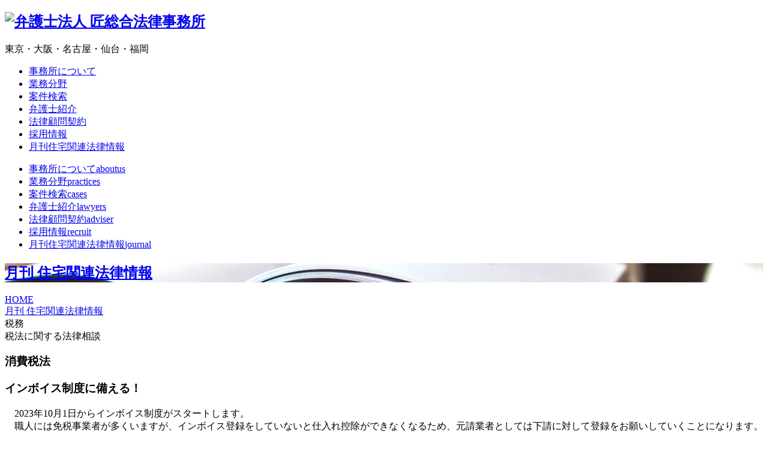

--- FILE ---
content_type: text/html; charset=UTF-8
request_url: https://takumilaw.com/journal/movie4810.html
body_size: 3816
content:
<!DOCTYPE html>
<html lang="ja">

<head>
    <meta charset="utf-8">
    <meta name="viewport" content="width=device-width, initial-scale=1, shrink-to-fit=no">
            <title>匠総合法律事務所 月刊 住宅関連法律情報｜東京 大阪 名古屋 仙台 福岡</title>
                <meta name="description" content="匠総合法律事務所 月刊 住宅関連法律情報ページ。匠総合法律事務所は、弁護士法人匠総合法律事務所、共同事業関係にある弁護士の集合体にて構成される法律事務所であり、株式会社匠パートナーズと共同・連携している。">
        <meta name="keywords" content="匠,総合,法律,事務所,月刊 住宅関連法律情報,東京,大阪,名古屋,仙台,福岡,匠パートナーズ,法律相談,紛争解決">
    <meta name="author" content="Akino, Ariga, Nagase, Yoshikawa, Uchida, Inoue & Otomo LPC.">
    <meta name="copyright" content="Copyright Akino, Ariga, Nagase, Yoshikawa, Uchida, Inoue & Otomo LPC.">
            <meta name="robots" content="index,follow">
                <link rel="canonical" href="https://takumilaw.com/journal/">
        <meta property="og:locale" content="ja_JP">
    <meta property="og:site_name" content="匠総合法律事務所">
            <meta property="og:title" content="匠総合法律事務所 月刊 住宅関連法律情報">
                <meta property="og:description" content="匠総合法律事務所 月刊 住宅関連法律情報ページ。匠総合法律事務所は、弁護士法人匠総合法律事務所、共同事業関係にある弁護士の集合体にて構成される法律事務所であり、株式会社匠パートナーズと共同・連携している。">
        <meta property="og:type" content="article">
                <meta property="og:url" content="https://takumilaw.com/journal/">
                <meta property="og:image" content="https://takumilaw.com/journal/img/main.jpg">
        <meta name="twitter:card" content="summary">
    <link rel="apple-touch-icon" sizes="192x192" href="/assets/images/favicons/touch-icon.png">
    <link rel="shortcut icon" href="/assets/images/favicons/touch-icon.png">
    <link rel="icon" type="image/png" href="/assets/images/favicons/favicon-16x16.png">
    <meta name="theme-color" content="#ffffff">
    <!-- Bootstrap core CSS -->
    <link href="https://fonts.googleapis.com/css?family=Noto+Sans+JP:400,700|Noto+Serif+JP:400,700" rel="stylesheet">
    <link href="/assets/lib/components-font-awesome/css/font-awesome.min.css" rel="stylesheet">
    <link href="/assets/lib/bootstrap/css/bootstrap.min.css" rel="stylesheet">
    <link href="/assets/lib/bootstrap/css/bootstrap-print.css" rel="stylesheet">
    <link href="/assets/lib/slick/slick-theme.css" rel="stylesheet">
    <link href="/assets/lib/slick/slick.css" rel="stylesheet">
    <link href="/assets/lib/fatnav-master/jquery.fatNav.css" rel="stylesheet">

    <!-- Custom styles for this template -->
        <link href="/assets/css/style.css?20260122-1912" rel="stylesheet">
    <link href="/assets/css/addstyle.css?20260122-1912" rel="stylesheet">
    <link href="/assets/css/cms.css" rel="stylesheet">
        <!-- Global site tag (gtag.js) - Google Analytics -->
    <script async src="https://www.googletagmanager.com/gtag/js?id=UA-750299-40"></script>
    <script>
        window.dataLayer = window.dataLayer || [];

        function gtag() {
            dataLayer.push(arguments);
        }
        gtag('js', new Date());

        gtag('config', 'UA-750299-40');
    </script>
</head>

<body class="sec" id="">
    <nav class="navbar navbar-toggleable fixed-top navbar-custom">
        <h1><a class="navbar-brand" href="/"><img src="/assets/images/global/logo.png" alt="弁護士法人 匠総合法律事務所"></a></h1>
        <div class="copy">東京・大阪・名古屋・仙台・福岡</div>
                    <div class="collapse navbar-collapse justify-content-end" id="navbarsDropdown">
                <ul class="navbar-nav justify-content-center">
                    <li class="nav-item"> <a class="nav-link" href="/about/">事務所について</a> </li>
                    <li class="nav-item"> <a class="nav-link" href="/practices/">業務分野</a> </li>
                    <li class="nav-item"> <a class="nav-link" href="/cases/">案件検索</a> </li>
                    <li class="nav-item"> <a class="nav-link" href="/lawyers/">弁護士紹介</a> </li>
                    <li class="nav-item"> <a class="nav-link" href="/adviser/">法律顧問契約</a> </li>
                    <li class="nav-item"> <a class="nav-link" href="/recruit/">採用情報</a> </li>
                    <li class="nav-item"> <a class="nav-link" href="/journal/">月刊住宅関連法律情報</a> </li>
                </ul>
            </div>
            <div class="fat-nav">
                <div class="fat-nav__wrapper">
                    <ul>
                        <li><a href="/about/">事務所について<span class="en">aboutus</span></a></li>
                        <li><a href="/practices/">業務分野<span class="en">practices</span></a></li>
                        <li><a href="/cases/">案件検索<span class="en">cases</span></a></li>
                        <li><a href="/lawyers/">弁護士紹介<span class="en">lawyers</span></a></li>
                        <li><a href="/adviser/">法律顧問契約<span class="en">adviser</span></a></li>
                        <li><a href="/recruit/">採用情報<span class="en">recruit</span></a></li>
                        <li><a href="/journal/">月刊住宅関連法律情報<span class="en">journal</span></a></li>
                    </ul>
                </div>
            </div>
            </nav><div class="main">
    <section class="main-visual cover" style="background-image:url('img/main.jpg');background-position: center 45%;">
        <div class="container">
            <div class="main-title">
                <div>
                    <h2 class="h3b titles white"><a href="/journal/">月刊 住宅関連法律情報</a></h2>
                </div>
            </div>
        </div>
    </section>
    <section class="page-nav-section">
        <div class="container">
            <div class="page-nav">
                <div><a href="/">HOME</a></div>
                <div><a href="/journal/">月刊 住宅関連法律情報</a></div>
            </div>
        </div>
    </section>
    <section class="cases-about">
        <div class="container">
            <div class="group-content">
                <div class="groups">
                    <div class="detail">
                        <div class="list-inlines">
                            <div> 税務 </div>
                            <div> 税法に関する法律相談 </div>
                            <h3 class="titles h2">消費税法</h3>
                                                    </div>
                    </div>
                </div>
            </div>
        </div>
    </section>
    <section class="cases-detail">
        <div class="container">
            <h3 class="h1 title">インボイス制度に備える！</h3>
                                                <div class="word-area">
                        <p>　2023年10月1日からインボイス制度がスタートします。<br />　職人には免税事業者が多くいますが、インボイス登録をしていないと仕入れ控除ができなくなるため、元請業者としては下請に対して登録をお願いしていくことになります。インボイス登録の強制は独占禁止法違反になりますので、注意が必要です。<br />　制度を理解し、インボイス導入で何が変わるのか、説明できるようになっていただきたいと思います。</p>
                    </div>
                                                </div>
    </section>
    <section class="cases-about">
        <div class="container">
            <div class="group-content">
                                <div class="mov-box">
                    <iframe width="560" height="315" src="https://www.youtube.com/embed/CjuhL8n1NhE" title="YouTube video player" frameborder="0" allow="accelerometer; autoplay; clipboard-write; encrypted-media; gyroscope; picture-in-picture; web-share" allowfullscreen></iframe>                                    </div>
                                                <div class="btn-1-list sizeL mt-30">
                    <div><a href="https://takumilaw.com/pdf/220801_seminar18.pdf" class="btn lage btn-normal-6" target="_blank" style="line-height:1.6;white-space:inherit;">レジュメPDF<i class="fa fa-angle-right"></i></a></div>
                </div>
                            </div>
        </div>
    </section>
        <section class="cases-list mt-60">
        <div class="container">
            <div class="row">
                <div class="col-md-12">
                    <h3 class="h4 title mb-10">同分野の映像</h3>
                    <div class="list">
                        <table>
                            <tbody>
                                                                <tr>
                                    <td>
                                        <div class="text"><a href="movie4813.html">インボイス制度　電子保存とDX化</a></div>
                                    </td>
                                </tr>
                                                                <tr>
                                    <td>
                                        <div class="text"><a href="movie4812.html">インボイス制度　税務調査のデジタル化</a></div>
                                    </td>
                                </tr>
                                                                <tr>
                                    <td>
                                        <div class="text"><a href="movie4811.html">インボイス制度　インボイス登録と仕入控除</a></div>
                                    </td>
                                </tr>
                                                                <tr>
                                    <td>
                                        <div class="text"><a href="movie4786.html">インボイス制度　架空インボイスのリスク</a></div>
                                    </td>
                                </tr>
                                                            </tbody>
                        </table>
                    </div>
                    <div class="btn-1-list sizeM mt-20">
                        <div class="group">
                            <a class="btn btn-normal" href="/journal/">一覧を見る<i class="fa fa-angle-right"></i></a>
                                                    </div>
                    </div>
                </div>
            </div>
        </div>
    </section>
        
    <section class="footer-section" id="footer-section">
        <div class="container">
            <div class="logo"><img src="/assets/images/global/logo.png" alt="弁護士法人 匠総合法律事務所"></div>
            <!-- Example row of columns -->
            <div class="row list">
                <div class="col-lg-4 col-md-6 col-sm-6">
                    <div class="match-h">
                        <h3 class="h6 titles">東京事務所<span class="notes">（所属：第二東京弁護士会）</span></h3>
                        <p>〒102-0094 東京都千代田区紀尾井町3-8<br>
                            第2紀尾井町ビル6階<br>
                            TEL 03-5357-1486 / FAX 03-5212-6070</p>
                    </div>
                    <div class="d-none d-lg-block"><a class="btn small btn-normal-2" href="https://goo.gl/maps/TZdEGCUXsMN2" target="_blank">MAP<i class="fa fa-angle-right"></i></a></div>
                    <div class="btn-2-list d-lg-none">
                        <div class="row-eq-height">
                            <div class="group"><a class="btn btn-normal-2" href="tel:0352123931"><i class="fa fa-phone"></i>TEL</a></div>
                            <div class="group"><a class="btn btn-normal-2" href="https://goo.gl/maps/TZdEGCUXsMN2" target="_blank"><i class="fa fa-location-arrow"></i>MAP</a></div>
                        </div>
                    </div>
                </div>
                <div class="col-lg-4 col-md-6 col-sm-6">
                    <div class="match-h">
                        <h3 class="h6 titles">大阪事務所<span class="notes">（所属：大阪弁護士会）</span></h3>
                        <p>〒541-0042 大阪府大阪市中央区今橋2-3-16<br>
                            JMFビル今橋01-8階<br>
                            TEL 06-6180-6001</p>
                    </div>
                    <div class="d-none d-lg-block"><a class="btn small btn-normal-2" href="https://goo.gl/maps/oxqTinJJDGJ2" target="_blank">MAP<i class="fa fa-angle-right"></i></a></div>
                    <div class="btn-2-list d-lg-none">
                        <div class="row-eq-height">
                            <div class="group"><a class="btn btn-normal-2" href="tel:0661806001"><i class="fa fa-phone"></i>TEL</a></div>
                            <div class="group"><a class="btn btn-normal-2" href="https://goo.gl/maps/oxqTinJJDGJ2" target="_blank"><i class="fa fa-location-arrow"></i>MAP</a></div>
                        </div>
                    </div>
                </div>
                <div class="col-lg-4 col-md-6 col-sm-6">
                    <div class="match-h">
                        <h3 class="h6 titles">名古屋事務所<span class="notes">（所属：愛知県弁護士会）</span></h3>
                        <p>〒466-0044 愛知県名古屋市昭和区桜山町3-51-2<br>
                            愛知県建設センター4階<br>
                            TEL 052-918-2039</p>
                    </div>
                    <div class="d-none d-lg-block"><a class="btn small btn-normal-2" href="https://goo.gl/maps/acgAhwxbuq82" target="_blank">MAP<i class="fa fa-angle-right"></i></a></div>
                    <div class="btn-2-list d-lg-none">
                        <div class="row-eq-height">
                            <div class="group"><a class="btn btn-normal-2" href="tel:0529182039"><i class="fa fa-phone"></i>TEL</a></div>
                            <div class="group"><a class="btn btn-normal-2" href="https://goo.gl/maps/acgAhwxbuq82" target="_blank"><i class="fa fa-location-arrow"></i>MAP</a></div>
                        </div>
                    </div>
                </div>
                <div class="col-lg-4 col-md-6 col-sm-6">
                    <div class="match-h">
                        <h3 class="h6 titles">仙台事務所<span class="notes">（所属：仙台弁護士会）</span></h3>
                        <p>〒980-0811 宮城県仙台市青葉区一番町1-3-1<br>
                            TMビル7階<br>
                            TEL 022-738-7118</p>
                    </div>
                    <div class="d-none d-lg-block"><a class="btn small btn-normal-2" href="https://goo.gl/maps/31yBN1D15pw" target="_blank">MAP<i class="fa fa-angle-right"></i></a></div>
                    <div class="btn-2-list d-lg-none">
                        <div class="row-eq-height">
                            <div class="group"><a class="btn btn-normal-2" href="tel:0227387118"><i class="fa fa-phone"></i>TEL</a></div>
                            <div class="group"><a class="btn btn-normal-2" href="https://goo.gl/maps/31yBN1D15pw" target="_blank"><i class="fa fa-location-arrow"></i>MAP</a></div>
                        </div>
                    </div>
                </div>
                <div class="col-lg-4 col-md-6 col-sm-6">
                    <div class="match-h">
                        <h3 class="h6 titles">福岡事務所<span class="notes">（所属：福岡県弁護士会）</span></h3>
                        <p>〒812-0013 福岡県福岡市博多区博多駅東3-14-18<br>
                            福岡建設会館5階<br>
                            TEL 092-292-6763</p>
                    </div>
                    <div class="d-none d-lg-block"><a class="btn small btn-normal-2" href="https://goo.gl/maps/32ESRfHn3Gu" target="_blank">MAP<i class="fa fa-angle-right"></i></a></div>
                    <div class="btn-2-list d-lg-none">
                        <div class="row-eq-height">
                            <div class="group"><a class="btn btn-normal-2" href="tel:0922926763"><i class="fa fa-phone"></i>TEL</a></div>
                            <div class="group"><a class="btn btn-normal-2" href="https://goo.gl/maps/32ESRfHn3Gu" target="_blank"><i class="fa fa-location-arrow"></i>MAP</a></div>
                        </div>
                    </div>
                </div>
            </div>
            <footer>
                <div class="row">
                    <div class="col-md-3 links">
                        <p><a href="/policy/">プライバシーポリシー</a></p>
                    </div>
                    <div class="col-md-9 copyright">
                        <p>Copyright &copy; Akino, Ariga, Nagase, Yoshikawa, Uchida, Inoue & Otomo LPC. All rights reserved.</p>
                    </div>
                </div>
            </footer>
        </div>
    </section>
    <!-- /container -->
</div>
<div class="smart-nav">
    <div class="group-content">
        <div class="rows">
            <div class="group"><a href="/"><i class="fa fa-home"></i><span class="moji">HOME</span></a></div>
            <div class="group"><a href="#footer-section" class="scroll-page"><i class="fa fa-phone"></i><span class="moji">TEL</span></a></div>
            <div class="group"><a href="/#map-section" class="scroll-page"><i class="fa fa-map"></i><span class="moji">ACCESS</span></a></div>
            <div class="group"><a href="#totop"><i class="fa fa-step-backward"></i><span class="moji">PAGETOP</span></a></div>
        </div>
    </div>
</div>
<!-- Bootstrap core JavaScript
    ================================================== -->
<!-- Placed at the end of the document so the pages load faster -->
<script src="/assets/lib/jquery-3.3.1.min.js"></script>
<script src="/assets/lib/tether.min.js"></script>
<script src="/assets/lib/bootstrap/js/bootstrap.min.js"></script>
<!-- IE10 viewport hack for Surface/desktop Windows 8 bug -->
<script src="/assets/lib/ie10-viewport-bug-workaround.js"></script>
<script src="/assets/lib/slick/slick.min.js"></script>
<script src="/assets/lib/match-height/jquery.matchHeight.js"></script>
<script src="/assets/lib/fatnav-master/jquery.fatNav.js"></script>
<script src="/assets/js/animate-css.js"></script>
<script src="/assets/js/main.js"></script>
</body>

</html>